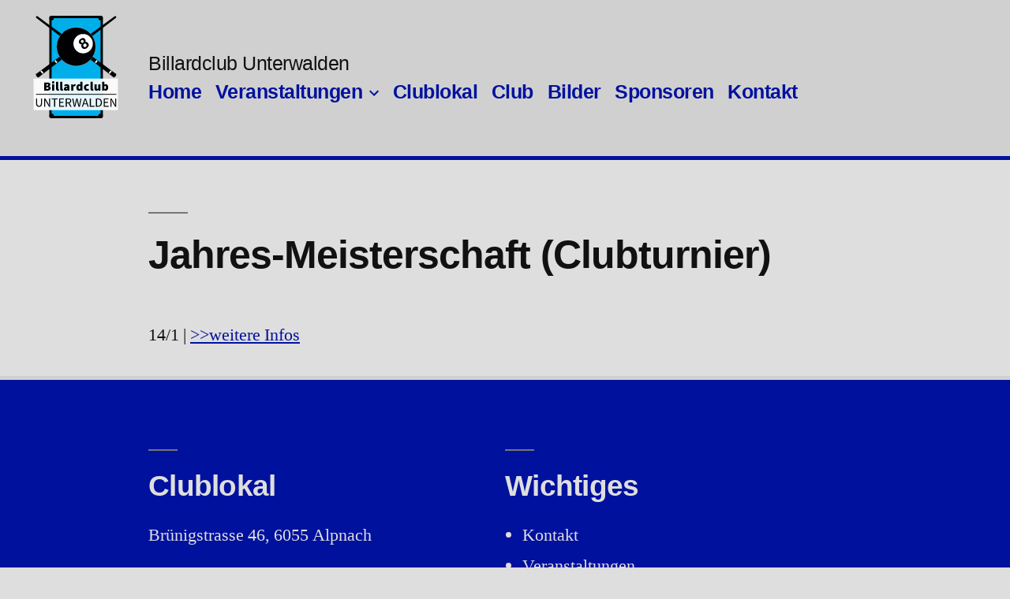

--- FILE ---
content_type: text/html; charset=UTF-8
request_url: https://billard-unterwalden.ch/Termine/jahres-meisterschaft-clubturnier-40/
body_size: 7152
content:
<!doctype html>
<html lang="de">
<head>
	<meta charset="UTF-8" />
	<meta name="viewport" content="width=device-width, initial-scale=1.0" />
	<link rel="profile" href="https://gmpg.org/xfn/11" />
	<title>Jahres&#x2d;Meisterschaft (Clubturnier) &#x2d; Billardclub Unterwalden</title>
	<style>img:is([sizes="auto" i], [sizes^="auto," i]) { contain-intrinsic-size: 3000px 1500px }</style>
	<meta name="robots" content="max-snippet:-1,max-image-preview:large,max-video-preview:-1" />
<link rel="canonical" href="https://billard-unterwalden.ch/Termine/jahres-meisterschaft-clubturnier-40/" />
<meta name="description" content="14/1&#8230;" />
<meta property="og:type" content="article" />
<meta property="og:locale" content="de_DE" />
<meta property="og:site_name" content="Billardclub Unterwalden" />
<meta property="og:title" content="Jahres&#x2d;Meisterschaft (Clubturnier)" />
<meta property="og:description" content="14/1&#8230;" />
<meta property="og:url" content="https://billard-unterwalden.ch/Termine/jahres-meisterschaft-clubturnier-40/" />
<meta property="og:image" content="https://billard-unterwalden.ch/wp-content/uploads/logo_V7a-web.png" />
<meta property="og:image:width" content="130" />
<meta property="og:image:height" content="130" />
<meta property="article:published_time" content="2022-01-24T10:55:14+00:00" />
<meta property="article:modified_time" content="2022-02-24T16:13:08+00:00" />
<meta name="twitter:card" content="summary_large_image" />
<meta name="twitter:title" content="Jahres&#x2d;Meisterschaft (Clubturnier)" />
<meta name="twitter:description" content="14/1&#8230;" />
<meta name="twitter:image" content="https://billard-unterwalden.ch/wp-content/uploads/logo_V7a-web.png" />
<script type="application/ld+json">{"@context":"https://schema.org","@graph":[{"@type":"WebSite","@id":"https://billard-unterwalden.ch/#/schema/WebSite","url":"https://billard-unterwalden.ch/","name":"Billardclub Unterwalden","inLanguage":"de","potentialAction":{"@type":"SearchAction","target":{"@type":"EntryPoint","urlTemplate":"https://billard-unterwalden.ch/search/{search_term_string}/"},"query-input":"required name=search_term_string"},"publisher":{"@type":"Organization","@id":"https://billard-unterwalden.ch/#/schema/Organization","name":"Billardclub Unterwalden","url":"https://billard-unterwalden.ch/","logo":{"@type":"ImageObject","url":"https://billard-unterwalden.ch/wp-content/uploads/logo_V7a-web.png","contentUrl":"https://billard-unterwalden.ch/wp-content/uploads/logo_V7a-web.png","width":130,"height":130}}},{"@type":"WebPage","@id":"https://billard-unterwalden.ch/Termine/jahres-meisterschaft-clubturnier-40/","url":"https://billard-unterwalden.ch/Termine/jahres-meisterschaft-clubturnier-40/","name":"Jahres&#x2d;Meisterschaft (Clubturnier) &#x2d; Billardclub Unterwalden","description":"14/1&#8230;","inLanguage":"de","isPartOf":{"@id":"https://billard-unterwalden.ch/#/schema/WebSite"},"breadcrumb":{"@type":"BreadcrumbList","@id":"https://billard-unterwalden.ch/#/schema/BreadcrumbList","itemListElement":[{"@type":"ListItem","position":1,"item":"https://billard-unterwalden.ch/","name":"Billardclub Unterwalden"},{"@type":"ListItem","position":2,"item":"https://billard-unterwalden.ch/Termine/","name":"Archiv: Termine"},{"@type":"ListItem","position":3,"item":"https://billard-unterwalden.ch/event-category/jahresmeisterschaft/","name":"Kategorie: Jahresmeisterschaft"},{"@type":"ListItem","position":4,"name":"Jahres&#x2d;Meisterschaft (Clubturnier)"}]},"potentialAction":{"@type":"ReadAction","target":"https://billard-unterwalden.ch/Termine/jahres-meisterschaft-clubturnier-40/"},"datePublished":"2022-01-24T10:55:14+00:00","dateModified":"2022-02-24T16:13:08+00:00","author":{"@type":"Person","@id":"https://billard-unterwalden.ch/#/schema/Person/56f9e27ceaa72a0de17563ee75830e7e","name":"Billardclub"}}]}</script>
<link rel="alternate" type="application/rss+xml" title="Billardclub Unterwalden &raquo; Feed" href="https://billard-unterwalden.ch/feed/" />
<link rel='stylesheet' id='n2go-styles-css' href='https://billard-unterwalden.ch/wp-content/plugins/newsletter2go/widget/styles.css?ver=6.8.3' media='all' />
<link rel='stylesheet' id='wp-block-library-css' href='https://billard-unterwalden.ch/wp-includes/css/dist/block-library/style.min.css?ver=6.8.3' media='all' />
<style id='wp-block-library-theme-inline-css'>
.wp-block-audio :where(figcaption){color:#555;font-size:13px;text-align:center}.is-dark-theme .wp-block-audio :where(figcaption){color:#ffffffa6}.wp-block-audio{margin:0 0 1em}.wp-block-code{border:1px solid #ccc;border-radius:4px;font-family:Menlo,Consolas,monaco,monospace;padding:.8em 1em}.wp-block-embed :where(figcaption){color:#555;font-size:13px;text-align:center}.is-dark-theme .wp-block-embed :where(figcaption){color:#ffffffa6}.wp-block-embed{margin:0 0 1em}.blocks-gallery-caption{color:#555;font-size:13px;text-align:center}.is-dark-theme .blocks-gallery-caption{color:#ffffffa6}:root :where(.wp-block-image figcaption){color:#555;font-size:13px;text-align:center}.is-dark-theme :root :where(.wp-block-image figcaption){color:#ffffffa6}.wp-block-image{margin:0 0 1em}.wp-block-pullquote{border-bottom:4px solid;border-top:4px solid;color:currentColor;margin-bottom:1.75em}.wp-block-pullquote cite,.wp-block-pullquote footer,.wp-block-pullquote__citation{color:currentColor;font-size:.8125em;font-style:normal;text-transform:uppercase}.wp-block-quote{border-left:.25em solid;margin:0 0 1.75em;padding-left:1em}.wp-block-quote cite,.wp-block-quote footer{color:currentColor;font-size:.8125em;font-style:normal;position:relative}.wp-block-quote:where(.has-text-align-right){border-left:none;border-right:.25em solid;padding-left:0;padding-right:1em}.wp-block-quote:where(.has-text-align-center){border:none;padding-left:0}.wp-block-quote.is-large,.wp-block-quote.is-style-large,.wp-block-quote:where(.is-style-plain){border:none}.wp-block-search .wp-block-search__label{font-weight:700}.wp-block-search__button{border:1px solid #ccc;padding:.375em .625em}:where(.wp-block-group.has-background){padding:1.25em 2.375em}.wp-block-separator.has-css-opacity{opacity:.4}.wp-block-separator{border:none;border-bottom:2px solid;margin-left:auto;margin-right:auto}.wp-block-separator.has-alpha-channel-opacity{opacity:1}.wp-block-separator:not(.is-style-wide):not(.is-style-dots){width:100px}.wp-block-separator.has-background:not(.is-style-dots){border-bottom:none;height:1px}.wp-block-separator.has-background:not(.is-style-wide):not(.is-style-dots){height:2px}.wp-block-table{margin:0 0 1em}.wp-block-table td,.wp-block-table th{word-break:normal}.wp-block-table :where(figcaption){color:#555;font-size:13px;text-align:center}.is-dark-theme .wp-block-table :where(figcaption){color:#ffffffa6}.wp-block-video :where(figcaption){color:#555;font-size:13px;text-align:center}.is-dark-theme .wp-block-video :where(figcaption){color:#ffffffa6}.wp-block-video{margin:0 0 1em}:root :where(.wp-block-template-part.has-background){margin-bottom:0;margin-top:0;padding:1.25em 2.375em}
</style>
<style id='classic-theme-styles-inline-css'>
/*! This file is auto-generated */
.wp-block-button__link{color:#fff;background-color:#32373c;border-radius:9999px;box-shadow:none;text-decoration:none;padding:calc(.667em + 2px) calc(1.333em + 2px);font-size:1.125em}.wp-block-file__button{background:#32373c;color:#fff;text-decoration:none}
</style>
<style id='global-styles-inline-css'>
:root{--wp--preset--aspect-ratio--square: 1;--wp--preset--aspect-ratio--4-3: 4/3;--wp--preset--aspect-ratio--3-4: 3/4;--wp--preset--aspect-ratio--3-2: 3/2;--wp--preset--aspect-ratio--2-3: 2/3;--wp--preset--aspect-ratio--16-9: 16/9;--wp--preset--aspect-ratio--9-16: 9/16;--wp--preset--color--black: #000000;--wp--preset--color--cyan-bluish-gray: #abb8c3;--wp--preset--color--white: #FFF;--wp--preset--color--pale-pink: #f78da7;--wp--preset--color--vivid-red: #cf2e2e;--wp--preset--color--luminous-vivid-orange: #ff6900;--wp--preset--color--luminous-vivid-amber: #fcb900;--wp--preset--color--light-green-cyan: #7bdcb5;--wp--preset--color--vivid-green-cyan: #00d084;--wp--preset--color--pale-cyan-blue: #8ed1fc;--wp--preset--color--vivid-cyan-blue: #0693e3;--wp--preset--color--vivid-purple: #9b51e0;--wp--preset--color--primary: #0073a8;--wp--preset--color--secondary: #005075;--wp--preset--color--dark-gray: #111;--wp--preset--color--light-gray: #767676;--wp--preset--gradient--vivid-cyan-blue-to-vivid-purple: linear-gradient(135deg,rgba(6,147,227,1) 0%,rgb(155,81,224) 100%);--wp--preset--gradient--light-green-cyan-to-vivid-green-cyan: linear-gradient(135deg,rgb(122,220,180) 0%,rgb(0,208,130) 100%);--wp--preset--gradient--luminous-vivid-amber-to-luminous-vivid-orange: linear-gradient(135deg,rgba(252,185,0,1) 0%,rgba(255,105,0,1) 100%);--wp--preset--gradient--luminous-vivid-orange-to-vivid-red: linear-gradient(135deg,rgba(255,105,0,1) 0%,rgb(207,46,46) 100%);--wp--preset--gradient--very-light-gray-to-cyan-bluish-gray: linear-gradient(135deg,rgb(238,238,238) 0%,rgb(169,184,195) 100%);--wp--preset--gradient--cool-to-warm-spectrum: linear-gradient(135deg,rgb(74,234,220) 0%,rgb(151,120,209) 20%,rgb(207,42,186) 40%,rgb(238,44,130) 60%,rgb(251,105,98) 80%,rgb(254,248,76) 100%);--wp--preset--gradient--blush-light-purple: linear-gradient(135deg,rgb(255,206,236) 0%,rgb(152,150,240) 100%);--wp--preset--gradient--blush-bordeaux: linear-gradient(135deg,rgb(254,205,165) 0%,rgb(254,45,45) 50%,rgb(107,0,62) 100%);--wp--preset--gradient--luminous-dusk: linear-gradient(135deg,rgb(255,203,112) 0%,rgb(199,81,192) 50%,rgb(65,88,208) 100%);--wp--preset--gradient--pale-ocean: linear-gradient(135deg,rgb(255,245,203) 0%,rgb(182,227,212) 50%,rgb(51,167,181) 100%);--wp--preset--gradient--electric-grass: linear-gradient(135deg,rgb(202,248,128) 0%,rgb(113,206,126) 100%);--wp--preset--gradient--midnight: linear-gradient(135deg,rgb(2,3,129) 0%,rgb(40,116,252) 100%);--wp--preset--font-size--small: 19.5px;--wp--preset--font-size--medium: 20px;--wp--preset--font-size--large: 36.5px;--wp--preset--font-size--x-large: 42px;--wp--preset--font-size--normal: 22px;--wp--preset--font-size--huge: 49.5px;--wp--preset--spacing--20: 0.44rem;--wp--preset--spacing--30: 0.67rem;--wp--preset--spacing--40: 1rem;--wp--preset--spacing--50: 1.5rem;--wp--preset--spacing--60: 2.25rem;--wp--preset--spacing--70: 3.38rem;--wp--preset--spacing--80: 5.06rem;--wp--preset--shadow--natural: 6px 6px 9px rgba(0, 0, 0, 0.2);--wp--preset--shadow--deep: 12px 12px 50px rgba(0, 0, 0, 0.4);--wp--preset--shadow--sharp: 6px 6px 0px rgba(0, 0, 0, 0.2);--wp--preset--shadow--outlined: 6px 6px 0px -3px rgba(255, 255, 255, 1), 6px 6px rgba(0, 0, 0, 1);--wp--preset--shadow--crisp: 6px 6px 0px rgba(0, 0, 0, 1);}:where(.is-layout-flex){gap: 0.5em;}:where(.is-layout-grid){gap: 0.5em;}body .is-layout-flex{display: flex;}.is-layout-flex{flex-wrap: wrap;align-items: center;}.is-layout-flex > :is(*, div){margin: 0;}body .is-layout-grid{display: grid;}.is-layout-grid > :is(*, div){margin: 0;}:where(.wp-block-columns.is-layout-flex){gap: 2em;}:where(.wp-block-columns.is-layout-grid){gap: 2em;}:where(.wp-block-post-template.is-layout-flex){gap: 1.25em;}:where(.wp-block-post-template.is-layout-grid){gap: 1.25em;}.has-black-color{color: var(--wp--preset--color--black) !important;}.has-cyan-bluish-gray-color{color: var(--wp--preset--color--cyan-bluish-gray) !important;}.has-white-color{color: var(--wp--preset--color--white) !important;}.has-pale-pink-color{color: var(--wp--preset--color--pale-pink) !important;}.has-vivid-red-color{color: var(--wp--preset--color--vivid-red) !important;}.has-luminous-vivid-orange-color{color: var(--wp--preset--color--luminous-vivid-orange) !important;}.has-luminous-vivid-amber-color{color: var(--wp--preset--color--luminous-vivid-amber) !important;}.has-light-green-cyan-color{color: var(--wp--preset--color--light-green-cyan) !important;}.has-vivid-green-cyan-color{color: var(--wp--preset--color--vivid-green-cyan) !important;}.has-pale-cyan-blue-color{color: var(--wp--preset--color--pale-cyan-blue) !important;}.has-vivid-cyan-blue-color{color: var(--wp--preset--color--vivid-cyan-blue) !important;}.has-vivid-purple-color{color: var(--wp--preset--color--vivid-purple) !important;}.has-black-background-color{background-color: var(--wp--preset--color--black) !important;}.has-cyan-bluish-gray-background-color{background-color: var(--wp--preset--color--cyan-bluish-gray) !important;}.has-white-background-color{background-color: var(--wp--preset--color--white) !important;}.has-pale-pink-background-color{background-color: var(--wp--preset--color--pale-pink) !important;}.has-vivid-red-background-color{background-color: var(--wp--preset--color--vivid-red) !important;}.has-luminous-vivid-orange-background-color{background-color: var(--wp--preset--color--luminous-vivid-orange) !important;}.has-luminous-vivid-amber-background-color{background-color: var(--wp--preset--color--luminous-vivid-amber) !important;}.has-light-green-cyan-background-color{background-color: var(--wp--preset--color--light-green-cyan) !important;}.has-vivid-green-cyan-background-color{background-color: var(--wp--preset--color--vivid-green-cyan) !important;}.has-pale-cyan-blue-background-color{background-color: var(--wp--preset--color--pale-cyan-blue) !important;}.has-vivid-cyan-blue-background-color{background-color: var(--wp--preset--color--vivid-cyan-blue) !important;}.has-vivid-purple-background-color{background-color: var(--wp--preset--color--vivid-purple) !important;}.has-black-border-color{border-color: var(--wp--preset--color--black) !important;}.has-cyan-bluish-gray-border-color{border-color: var(--wp--preset--color--cyan-bluish-gray) !important;}.has-white-border-color{border-color: var(--wp--preset--color--white) !important;}.has-pale-pink-border-color{border-color: var(--wp--preset--color--pale-pink) !important;}.has-vivid-red-border-color{border-color: var(--wp--preset--color--vivid-red) !important;}.has-luminous-vivid-orange-border-color{border-color: var(--wp--preset--color--luminous-vivid-orange) !important;}.has-luminous-vivid-amber-border-color{border-color: var(--wp--preset--color--luminous-vivid-amber) !important;}.has-light-green-cyan-border-color{border-color: var(--wp--preset--color--light-green-cyan) !important;}.has-vivid-green-cyan-border-color{border-color: var(--wp--preset--color--vivid-green-cyan) !important;}.has-pale-cyan-blue-border-color{border-color: var(--wp--preset--color--pale-cyan-blue) !important;}.has-vivid-cyan-blue-border-color{border-color: var(--wp--preset--color--vivid-cyan-blue) !important;}.has-vivid-purple-border-color{border-color: var(--wp--preset--color--vivid-purple) !important;}.has-vivid-cyan-blue-to-vivid-purple-gradient-background{background: var(--wp--preset--gradient--vivid-cyan-blue-to-vivid-purple) !important;}.has-light-green-cyan-to-vivid-green-cyan-gradient-background{background: var(--wp--preset--gradient--light-green-cyan-to-vivid-green-cyan) !important;}.has-luminous-vivid-amber-to-luminous-vivid-orange-gradient-background{background: var(--wp--preset--gradient--luminous-vivid-amber-to-luminous-vivid-orange) !important;}.has-luminous-vivid-orange-to-vivid-red-gradient-background{background: var(--wp--preset--gradient--luminous-vivid-orange-to-vivid-red) !important;}.has-very-light-gray-to-cyan-bluish-gray-gradient-background{background: var(--wp--preset--gradient--very-light-gray-to-cyan-bluish-gray) !important;}.has-cool-to-warm-spectrum-gradient-background{background: var(--wp--preset--gradient--cool-to-warm-spectrum) !important;}.has-blush-light-purple-gradient-background{background: var(--wp--preset--gradient--blush-light-purple) !important;}.has-blush-bordeaux-gradient-background{background: var(--wp--preset--gradient--blush-bordeaux) !important;}.has-luminous-dusk-gradient-background{background: var(--wp--preset--gradient--luminous-dusk) !important;}.has-pale-ocean-gradient-background{background: var(--wp--preset--gradient--pale-ocean) !important;}.has-electric-grass-gradient-background{background: var(--wp--preset--gradient--electric-grass) !important;}.has-midnight-gradient-background{background: var(--wp--preset--gradient--midnight) !important;}.has-small-font-size{font-size: var(--wp--preset--font-size--small) !important;}.has-medium-font-size{font-size: var(--wp--preset--font-size--medium) !important;}.has-large-font-size{font-size: var(--wp--preset--font-size--large) !important;}.has-x-large-font-size{font-size: var(--wp--preset--font-size--x-large) !important;}
:where(.wp-block-post-template.is-layout-flex){gap: 1.25em;}:where(.wp-block-post-template.is-layout-grid){gap: 1.25em;}
:where(.wp-block-columns.is-layout-flex){gap: 2em;}:where(.wp-block-columns.is-layout-grid){gap: 2em;}
:root :where(.wp-block-pullquote){font-size: 1.5em;line-height: 1.6;}
</style>
<link rel='stylesheet' id='contact-form-7-css' href='https://billard-unterwalden.ch/wp-content/plugins/contact-form-7/includes/css/styles.css?ver=6.1.2' media='all' />
<link rel='stylesheet' id='parent-style-css' href='https://billard-unterwalden.ch/wp-content/themes/twentynineteen/style.css?ver=6.8.3' media='all' />
<link rel='stylesheet' id='child-style-css' href='https://billard-unterwalden.ch/wp-content/themes/twentynineteen-child/style.css?ver=1.0.3' media='all' />
<link rel='stylesheet' id='twentynineteen-style-css' href='https://billard-unterwalden.ch/wp-content/themes/twentynineteen-child/style.css?ver=1.0.3' media='all' />
<link rel='stylesheet' id='twentynineteen-print-style-css' href='https://billard-unterwalden.ch/wp-content/themes/twentynineteen/print.css?ver=1.0.3' media='print' />
<script src="https://billard-unterwalden.ch/wp-content/themes/twentynineteen/js/priority-menu.js?ver=20200129" id="twentynineteen-priority-menu-js" defer data-wp-strategy="defer"></script>
<link rel="alternate" title="oEmbed (JSON)" type="application/json+oembed" href="https://billard-unterwalden.ch/wp-json/oembed/1.0/embed?url=https%3A%2F%2Fbillard-unterwalden.ch%2FTermine%2Fjahres-meisterschaft-clubturnier-40%2F" />
<link rel="alternate" title="oEmbed (XML)" type="text/xml+oembed" href="https://billard-unterwalden.ch/wp-json/oembed/1.0/embed?url=https%3A%2F%2Fbillard-unterwalden.ch%2FTermine%2Fjahres-meisterschaft-clubturnier-40%2F&#038;format=xml" />
<link rel="icon" href="https://billard-unterwalden.ch/wp-content/uploads/cropped-billard-unterwalden-favicon-1-32x32.png" sizes="32x32" />
<link rel="icon" href="https://billard-unterwalden.ch/wp-content/uploads/cropped-billard-unterwalden-favicon-1-192x192.png" sizes="192x192" />
<link rel="apple-touch-icon" href="https://billard-unterwalden.ch/wp-content/uploads/cropped-billard-unterwalden-favicon-1-180x180.png" />
<meta name="msapplication-TileImage" content="https://billard-unterwalden.ch/wp-content/uploads/cropped-billard-unterwalden-favicon-1-270x270.png" />
</head>

<body class="wp-singular el_events-template-default single single-el_events postid-4145 wp-custom-logo wp-embed-responsive wp-theme-twentynineteen wp-child-theme-twentynineteen-child singular">
<div id="page" class="site">
	<a class="skip-link screen-reader-text" href="#content">
		Zum Inhalt springen	</a>

		<header id="masthead" class="site-header">

			<div class="site-branding-container">
				<div class="site-branding">

			<div class="site-logo">
			<a href="https://billard-unterwalden.ch" class="custom-logo-link"><img src="https://billard-unterwalden.ch/wp-content/themes/twentynineteen-child/img/logo.svg			" data-fallback="https://billard-unterwalden.ch/wp-content/themes/twentynineteen-child/img/logo.png"></a>
		</div>
								<p class="site-title"><a href="https://billard-unterwalden.ch/" rel="home">Billardclub Unterwalden</a></p>
			
				<nav id="site-navigation" class="main-navigation" aria-label="Oberes Menü">
			<div class="menu-hauptmenu-container"><ul id="menu-hauptmenu" class="main-menu"><li id="menu-item-11" class="menu-item menu-item-type-post_type menu-item-object-page menu-item-home menu-item-11"><a href="https://billard-unterwalden.ch/">Home</a></li>
<li id="menu-item-112" class="menu-item menu-item-type-post_type menu-item-object-page menu-item-has-children menu-item-112"><a href="https://billard-unterwalden.ch/veranstaltungen/" aria-haspopup="true" aria-expanded="false">Veranstaltungen</a><button class="submenu-expand" tabindex="-1"><svg class="svg-icon" width="24" height="24" aria-hidden="true" role="img" focusable="false" xmlns="http://www.w3.org/2000/svg" viewBox="0 0 24 24"><path d="M7.41 8.59L12 13.17l4.59-4.58L18 10l-6 6-6-6 1.41-1.41z"></path><path fill="none" d="M0 0h24v24H0V0z"></path></svg></button>
<ul class="sub-menu">
	<li id="menu-item--1" class="mobile-parent-nav-menu-item menu-item--1"><button class="menu-item-link-return" tabindex="-1"><svg class="svg-icon" width="24" height="24" aria-hidden="true" role="img" focusable="false" viewBox="0 0 24 24" version="1.1" xmlns="http://www.w3.org/2000/svg" xmlns:xlink="http://www.w3.org/1999/xlink"><path d="M15.41 7.41L14 6l-6 6 6 6 1.41-1.41L10.83 12z"></path><path d="M0 0h24v24H0z" fill="none"></path></svg>Veranstaltungen</button></li>
	<li id="menu-item-1606" class="menu-item menu-item-type-post_type menu-item-object-page menu-item-1606"><a href="https://billard-unterwalden.ch/veranstaltungen/">Agenda und Öffnungszeiten</a></li>
	<li id="menu-item-610" class="menu-item menu-item-type-post_type menu-item-object-page menu-item-610"><a href="https://billard-unterwalden.ch/monatsturnier-oeffentlich/">Monatsturnier (öffentlich)</a></li>
	<li id="menu-item-647" class="menu-item menu-item-type-post_type menu-item-object-page menu-item-647"><a href="https://billard-unterwalden.ch/bti-billard-plauschturnier-oeffentlich/">BTI Billard Plauschturnier (öffentlich)</a></li>
	<li id="menu-item-593" class="menu-item menu-item-type-post_type menu-item-object-page menu-item-593"><a href="https://billard-unterwalden.ch/jahresmeisterschaft-clubturnier/">Jahresmeisterschaft (Clubturnier)</a></li>
	<li id="menu-item-13440" class="menu-item menu-item-type-post_type menu-item-object-page menu-item-13440"><a href="https://billard-unterwalden.ch/diverse-turniere/">Diverse Turniere</a></li>
</ul>
</li>
<li id="menu-item-658" class="menu-item menu-item-type-post_type menu-item-object-page menu-item-658"><a href="https://billard-unterwalden.ch/clublokal/">Clublokal</a></li>
<li id="menu-item-96" class="menu-item menu-item-type-post_type menu-item-object-page menu-item-96"><a href="https://billard-unterwalden.ch/club/">Club</a></li>
<li id="menu-item-328" class="menu-item menu-item-type-taxonomy menu-item-object-category menu-item-328"><a href="https://billard-unterwalden.ch/bereich/bilder/">Bilder</a></li>
<li id="menu-item-97" class="menu-item menu-item-type-post_type menu-item-object-page menu-item-97"><a href="https://billard-unterwalden.ch/sponsoren/">Sponsoren</a></li>
<li id="menu-item-101" class="menu-item menu-item-type-post_type menu-item-object-page menu-item-101"><a href="https://billard-unterwalden.ch/kontakt/">Kontakt</a></li>
</ul></div>
			<div class="main-menu-more">
				<ul class="main-menu">
					<li class="menu-item menu-item-has-children">
						<button class="submenu-expand main-menu-more-toggle is-empty" tabindex="-1"
							aria-label="Mehr" aria-haspopup="true" aria-expanded="false"><svg class="svg-icon" width="24" height="24" aria-hidden="true" role="img" focusable="false" xmlns="http://www.w3.org/2000/svg"><g fill="none" fill-rule="evenodd"><path d="M0 0h24v24H0z"/><path fill="currentColor" fill-rule="nonzero" d="M12 2c5.52 0 10 4.48 10 10s-4.48 10-10 10S2 17.52 2 12 6.48 2 12 2zM6 14a2 2 0 1 0 0-4 2 2 0 0 0 0 4zm6 0a2 2 0 1 0 0-4 2 2 0 0 0 0 4zm6 0a2 2 0 1 0 0-4 2 2 0 0 0 0 4z"/></g></svg>
						</button>
						<ul class="sub-menu hidden-links">
							<li class="mobile-parent-nav-menu-item">
								<button class="menu-item-link-return"><svg class="svg-icon" width="24" height="24" aria-hidden="true" role="img" focusable="false" viewBox="0 0 24 24" version="1.1" xmlns="http://www.w3.org/2000/svg" xmlns:xlink="http://www.w3.org/1999/xlink"><path d="M15.41 7.41L14 6l-6 6 6 6 1.41-1.41L10.83 12z"></path><path d="M0 0h24v24H0z" fill="none"></path></svg>Zurück
								</button>
							</li>
						</ul>
					</li>
				</ul>
			</div>		</nav><!-- #site-navigation -->
		</div><!-- .site-branding -->
			</div><!-- .site-branding-container -->

					</header><!-- #masthead -->

	<div id="content" class="site-content">

	<div id="primary" class="content-area">
		<main id="main" class="site-main">

			
<article id="post-4145" class="post-4145 el_events type-el_events status-publish hentry el_eventcategory-jahresmeisterschaft entry">
		<header class="entry-header">
		
<h1 class="entry-title">Jahres-Meisterschaft (Clubturnier)</h1>
	</header>
	
	<div class="entry-content">
		<p>14/1 | <a href="https://billard-unterwalden.ch/jahresmeisterschaft-clubturnier/">&gt;&gt;weitere Infos</a></p>
	</div><!-- .entry-content -->

	
			
</article><!-- #post-${ID} -->

		</main><!-- #main -->
	</div><!-- #primary -->


	</div><!-- #content -->

	<footer id="colophon" class="site-footer">
		
	<aside class="widget-area" aria-label="Footer">
							<div class="widget-column footer-widget-1">
					<section id="text-3" class="widget widget_text"><h2 class="widget-title">Clublokal</h2>			<div class="textwidget"><p><a href="https://goo.gl/maps/3aR9482Cqvq" target="_blank" rel="noopener">Brünigstrasse 46, 6055 Alpnach</a></p>
<h3>Intern</h3>
<p><a href="https://billard-unterwalden.ch/intern/">Interner Bereich</a></p>
</div>
		</section><section id="text-5" class="widget widget_text"><h2 class="widget-title">Wichtiges</h2>			<div class="textwidget"><ul>
<li><a href="https://billard-unterwalden.ch/kontakt/">Kontakt</a></li>
<li><a href="https://billard-unterwalden.ch/veranstaltungen/">Veranstaltungen</a></li>
<li><a href="https://billard-unterwalden.ch/monatsturnier-oeffentlich/">Monatsturnier (öffentlich)</a></li>
<li><a href="https://billard-unterwalden.ch/jahresmeisterschaft-clubturnier/">Jahresmeisterschaft (Club)</a></li>
<li><a href="https://billard-unterwalden.ch/wp-content/uploads/offizielle-poolbillard-regeln.pdf" target="_blank" rel="noopener">Offizielle Pool-Billard Regeln</a></li>
<li><a href="https://billard-unterwalden.ch/wp-content/uploads/Sponsoringkonzept-BCU-2024.pdf" target="_blank" rel="noopener">Sponsoringkonzept</a></li>
</ul>
</div>
		</section>					</div>
					</aside><!-- .widget-area -->

			<div class="site-info">
										<a class="site-name" href="https://billard-unterwalden.ch/" rel="home">Billardclub Unterwalden</a> | &gt;&gt;
						<a href="https://www.ify.ch" class="imprint" target="_blank">
				Powered by IFY Informatik</a>
			<a class="privacy-policy-link" href="https://billard-unterwalden.ch/impressum-datenschutz/" rel="privacy-policy">Impressum/Datenschutz</a><span role="separator" aria-hidden="true"></span>					</div><!-- .site-info -->
	</footer><!-- #colophon -->

</div><!-- #page -->

<script type="speculationrules">
{"prefetch":[{"source":"document","where":{"and":[{"href_matches":"\/*"},{"not":{"href_matches":["\/wp-*.php","\/wp-admin\/*","\/wp-content\/uploads\/*","\/wp-content\/*","\/wp-content\/plugins\/*","\/wp-content\/themes\/twentynineteen-child\/*","\/wp-content\/themes\/twentynineteen\/*","\/*\\?(.+)"]}},{"not":{"selector_matches":"a[rel~=\"nofollow\"]"}},{"not":{"selector_matches":".no-prefetch, .no-prefetch a"}}]},"eagerness":"conservative"}]}
</script>
<!-- Matomo -->
<script>
  var _paq = window._paq = window._paq || [];
  /* tracker methods like "setCustomDimension" should be called before "trackPageView" */
  _paq.push(['trackPageView']);
  _paq.push(['enableLinkTracking']);
  (function() {
    var u="https://matomo.ify-webdesign.ch/";
    _paq.push(['setTrackerUrl', u+'piwik.php']);
    _paq.push(['setSiteId', '26']);
    var d=document, g=d.createElement('script'), s=d.getElementsByTagName('script')[0];
    g.async=true; g.src=u+'piwik.js'; s.parentNode.insertBefore(g,s);
  })();
</script>
<!-- End Matomo Code -->
<noscript><p><img referrerpolicy="no-referrer-when-downgrade" src="https://matomo.ify-webdesign.ch/piwik.php?idsite=26&rec=1" style="border:0;" alt="" /></p></noscript>
<script src="https://billard-unterwalden.ch/wp-includes/js/dist/hooks.min.js?ver=4d63a3d491d11ffd8ac6" id="wp-hooks-js"></script>
<script src="https://billard-unterwalden.ch/wp-includes/js/dist/i18n.min.js?ver=5e580eb46a90c2b997e6" id="wp-i18n-js"></script>
<script id="wp-i18n-js-after">
wp.i18n.setLocaleData( { 'text direction\u0004ltr': [ 'ltr' ] } );
</script>
<script src="https://billard-unterwalden.ch/wp-content/plugins/contact-form-7/includes/swv/js/index.js?ver=6.1.2" id="swv-js"></script>
<script id="contact-form-7-js-translations">
( function( domain, translations ) {
	var localeData = translations.locale_data[ domain ] || translations.locale_data.messages;
	localeData[""].domain = domain;
	wp.i18n.setLocaleData( localeData, domain );
} )( "contact-form-7", {"translation-revision-date":"2025-10-26 03:28:49+0000","generator":"GlotPress\/4.0.3","domain":"messages","locale_data":{"messages":{"":{"domain":"messages","plural-forms":"nplurals=2; plural=n != 1;","lang":"de"},"This contact form is placed in the wrong place.":["Dieses Kontaktformular wurde an der falschen Stelle platziert."],"Error:":["Fehler:"]}},"comment":{"reference":"includes\/js\/index.js"}} );
</script>
<script id="contact-form-7-js-before">
var wpcf7 = {
    "api": {
        "root": "https:\/\/billard-unterwalden.ch\/wp-json\/",
        "namespace": "contact-form-7\/v1"
    }
};
</script>
<script src="https://billard-unterwalden.ch/wp-content/plugins/contact-form-7/includes/js/index.js?ver=6.1.2" id="contact-form-7-js"></script>
<script src="https://billard-unterwalden.ch/wp-content/themes/twentynineteen/js/touch-keyboard-navigation.js?ver=20230621" id="twentynineteen-touch-navigation-js" defer data-wp-strategy="defer"></script>
<script src="https://billard-unterwalden.ch/wp-includes/js/jquery/jquery.js?ver=6.8.3" id="jquery-js"></script>

<script>
    
	function svgasimg() {
       return document.implementation.hasFeature("http://www.w3.org/TR/SVG11/feature#Image", "1.1");
    }
    jQuery(document).ready(function(){
        if (!svgasimg()){
            jQuery('#logo').attr('src', jQuery('#logo').attr('data-fallback'));
        }
    });

</script>

</body>
</html>


--- FILE ---
content_type: text/css
request_url: https://billard-unterwalden.ch/wp-content/themes/twentynineteen-child/style.css?ver=1.0.3
body_size: 820
content:
/*
 Theme Name:   Twenty Nineteen Child BuK
 Theme URI:    https://ify-webdesign.ch
 Description:  Twenty Nineteen Child Theme for BuK
 Author:       Patrick H&auml;fliger
 Author URI:   https://ify-webdesign.ch
 Template:     twentynineteen
 Version:      1.0.3
 Text Domain:  twenty-nineteen-child
*/
body{
    background-color: #dedede;
}
.site-footer{
    background-color: #00119e;
    color: #dedede;
    border-top: 5px solid #d0d0d0;
}
.site-footer a, .site-footer .widget a, #colophon .site-info a {
    color: #dedede;
}
.event-list .startdate, .event-list .enddate{
    background-color: #00119e !important;
    color: #dedede;
}
#colophon .site-info a:hover{
    color: #00aeea !important;
}
.site-header {
    background-color: #d0d0d0;
    border-bottom: 5px solid #00119e;
}
.site-header.featured-image {
	border-bottom: 5px solid #00aeea
}
.entry .entry-content .wp-block-quote:not(.is-large), .entry .entry-content .wp-block-quote:not(.is-style-large){
    border-left: 4px solid;
}

.site-logo .custom-logo-link {
    width: 130px;
    height: 130px;
    box-sizing: content-box;
}
@media only screen and (min-width: 768px){
	.site-logo .custom-logo-link {
		width: 130px;
		height: 130px;
	}
	.site-logo{
        top: -47px;
		right: calc(100% + (0.2 * 1rem));
    }
}
@media only screen and (min-width: 1100px){
	.site-logo .custom-logo-link {
		width: 130px;
		height: 130px;
	}
    .site-logo{
        top: -46px;
		right: calc(100% + (1.25 * 1rem));
    }
}
.site-logo .custom-logo-link:hover, .site-logo .custom-logo-link:active, .site-logo .custom-logo-link:focus{
	box-shadow: none;
}
.site-logo .custom-logo-link{
	border-radius: 0;
    /*padding: 3px;*/
}
.site-header.featured-image .site-logo .custom-logo-link{
	/*border-radius: 100%;*/
}
.site-header.featured-image .custom-logo-link:hover, .site-header.featured-image .custom-logo-link:active, .site-header.featured-image .custom-logo-link:focus{
	box-shadow: none;
}
.site-header.featured-image .custom-logo-link {
	background: transparent;
}
.site-logo img {
	width:100%;
	height: 130px;
}

a, a:visited, .main-navigation .main-menu > li, .main-navigation ul.main-menu > li > a, .post-navigation .post-title, .entry .entry-meta a:hover, .entry .entry-footer a:hover, .entry .entry-content .more-link:hover, .main-navigation .main-menu > li > a + svg, .comment .comment-metadata > a:hover, .comment .comment-metadata .comment-edit-link:hover, #colophon .site-info a:hover, .widget a, .entry .entry-content .wp-block-button.is-style-outline .wp-block-button__link:not(.has-text-color), .entry .entry-content > .has-primary-color, .entry .entry-content > *[class^="wp-block-"] .has-primary-color, .entry .entry-content > *[class^="wp-block-"].is-style-solid-color blockquote.has-primary-color, .entry .entry-content > *[class^="wp-block-"].is-style-solid-color blockquote.has-primary-color p{
	color: #00119e;
}
a:hover, a:active, .main-navigation .main-menu > li > a:hover, .main-navigation .main-menu > li > a:hover + svg, .post-navigation .nav-links a:hover, .post-navigation .nav-links a:hover .post-title, .author-bio .author-description .author-link:hover, .entry .entry-content > .has-secondary-color, .entry .entry-content > *[class^="wp-block-"] .has-secondary-color, .entry .entry-content > *[class^="wp-block-"].is-style-solid-color blockquote.has-secondary-color, .entry .entry-content > *[class^="wp-block-"].is-style-solid-color blockquote.has-secondary-color p, .comment .comment-author .fn a:hover, .comment-reply-link:hover, .comment-navigation .nav-previous a:hover, .comment-navigation .nav-next a:hover, #cancel-comment-reply-link:hover, .widget a:hover{
	color: #00aeea;
}

--- FILE ---
content_type: image/svg+xml
request_url: https://billard-unterwalden.ch/wp-content/themes/twentynineteen-child/img/logo.svg
body_size: 2887
content:
<svg id="Ebene_1" data-name="Ebene 1" xmlns="http://www.w3.org/2000/svg" viewBox="0 0 221.48 269.52"><title>logo</title><rect x="44.28" y="3" width="134.76" height="263.52" rx="3" style="fill:#00aeea"/><path d="M480,20.54V278.06H351.22V20.54H480m0-6H351.22a6,6,0,0,0-6,6V278.06a6,6,0,0,0,6,6H480a6,6,0,0,0,6-6V20.54a6,6,0,0,0-6-6Z" transform="translate(-303.94 -14.54)"/><circle cx="176.04" cy="6" r="6"/><circle cx="47.28" cy="6" r="6"/><circle cx="47.28" cy="263.52" r="6"/><circle cx="176.04" cy="263.52" r="6"/><rect x="44.28" y="168.22" width="134.76" height="76.87" style="fill:#00aeea"/><path d="M480,185.76v70.87H351.22V185.76H480m6-6H345.22v82.87H486V179.76Z" transform="translate(-303.94 -14.54)" style="fill:#00aeea"/><g style="opacity:0.9"><rect x="3" y="168.22" width="215.48" height="76.87" style="fill:#fff"/><path d="M519.42,185.76v70.87H309.94V185.76H519.42m6-6H303.94v82.87H525.42V179.76Z" transform="translate(-303.94 -14.54)" style="fill:#fff"/></g><path d="M332,190h7.72c4.49,0,8.12,1.12,8.12,5.35a5.11,5.11,0,0,1-2.7,4.62v.13a4.88,4.88,0,0,1,3.69,5c0,4.43-3.83,6.34-8.45,6.34H332Zm7.59,8.38c1.85,0,2.71-.86,2.71-2.18s-.86-1.85-2.71-1.85H337.7v4Zm.4,8.72c2.24,0,3.3-.8,3.3-2.38s-1.06-2.18-3.3-2.18H337.7v4.56Z" transform="translate(-303.94 -14.54)"/><path d="M352.31,190a3.12,3.12,0,1,1,3.11,2.84A2.82,2.82,0,0,1,352.31,190Zm.27,4.89h5.68v16.5h-5.68Z" transform="translate(-303.94 -14.54)"/><path d="M362.91,205.59V188.43h5.67v17.36c0,1.12.53,1.45.93,1.45a2.18,2.18,0,0,0,.59-.06l.66,4.16a7.09,7.09,0,0,1-2.77.46C364.16,211.8,362.91,209.29,362.91,205.59Z" transform="translate(-303.94 -14.54)"/><path d="M373.57,205.59V188.43h5.67v17.36c0,1.12.53,1.45.93,1.45a2.18,2.18,0,0,0,.59-.06l.66,4.16a7.09,7.09,0,0,1-2.77.46C374.82,211.8,373.57,209.29,373.57,205.59Z" transform="translate(-303.94 -14.54)"/><path d="M383.56,206.71c0-3.43,2.64-5.34,9-6-.13-1.19-.86-1.72-2.31-1.72a8.84,8.84,0,0,0-4.16,1.32l-2-3.63a14,14,0,0,1,7.26-2.18c4.29,0,6.87,2.31,6.87,7.73v9.17H393.6l-.4-1.58h-.13a6.72,6.72,0,0,1-4.55,2A4.86,4.86,0,0,1,383.56,206.71Zm9-.39v-2.25c-2.71.4-3.56,1.26-3.56,2.18,0,.76.52,1.19,1.52,1.19A2.59,2.59,0,0,0,392.54,206.32Z" transform="translate(-303.94 -14.54)"/><path d="M402.74,194.9h4.62l.39,2.84h.14a5.53,5.53,0,0,1,4.68-3.24,4.86,4.86,0,0,1,2.05.33l-1.06,4.82a6.86,6.86,0,0,0-1.71-.2c-1.19,0-2.64.73-3.44,2.78v9.17h-5.67Z" transform="translate(-303.94 -14.54)"/><path d="M416.3,203.15c0-5.41,3.37-8.65,6.73-8.65a4.94,4.94,0,0,1,3.83,1.65l-.19-2.37v-5.35h5.67v23h-4.62l-.39-1.52h-.14A6.25,6.25,0,0,1,423,211.8C418.94,211.8,416.3,208.5,416.3,203.15ZM426.67,206v-6.07a3.35,3.35,0,0,0-2.25-.8c-1.19,0-2.31,1.06-2.31,4s.92,4.1,2.44,4.1A2.29,2.29,0,0,0,426.67,206Z" transform="translate(-303.94 -14.54)"/><path d="M436.13,203.15c0-5.48,4.16-8.65,8.85-8.65a7.26,7.26,0,0,1,4.82,1.72l-2.64,3.5a2.89,2.89,0,0,0-1.85-.66c-2.11,0-3.37,1.58-3.37,4.09s1.39,4.09,3.17,4.09a4.3,4.3,0,0,0,2.64-.92l2.18,3.56a8.26,8.26,0,0,1-5.48,1.92C439.76,211.8,436.13,208.63,436.13,203.15Z" transform="translate(-303.94 -14.54)"/><path d="M453.39,205.59V188.43h5.68v17.36c0,1.12.53,1.45.92,1.45a2.29,2.29,0,0,0,.6-.06l.66,4.16a7.13,7.13,0,0,1-2.77.46C454.65,211.8,453.39,209.29,453.39,205.59Z" transform="translate(-303.94 -14.54)"/><path d="M463.92,205.06V194.9h5.68v9.44c0,2.11.52,2.64,1.65,2.64a2.6,2.6,0,0,0,2.37-1.45V194.9h5.68v16.5h-4.62l-.4-2.18h-.13a6.24,6.24,0,0,1-5.08,2.58C465.44,211.8,463.92,209.16,463.92,205.06Z" transform="translate(-303.94 -14.54)"/><path d="M489,209.62h-.14l-.46,1.78H484v-23h5.68v5.35l-.14,2.37a6.12,6.12,0,0,1,4.06-1.65c3.9,0,6.44,3.3,6.44,8.35,0,5.71-3.37,9-6.86,9A5.55,5.55,0,0,1,489,209.62Zm5.21-6.67c0-2.7-.79-3.83-2.31-3.83a2.74,2.74,0,0,0-2.24,1.19v6.07a3,3,0,0,0,2.11.8C493.06,207.18,494.18,206.12,494.18,203Z" transform="translate(-303.94 -14.54)"/><path d="M310.36,244.81V232.1h2.79v12.78c0,5.18,2.18,6.83,5,6.83s5.14-1.65,5.14-6.83V232.1H326v12.71c0,6.93-3.38,9.34-7.83,9.34S310.36,251.74,310.36,244.81Z" transform="translate(-303.94 -14.54)"/><path d="M331.87,232.1h3l7.76,13.5c.83,1.46,1.59,3.07,2.35,4.66h.13c-.16-2.25-.36-4.62-.36-6.87V232.1h2.62v21.66h-3l-7.76-13.5c-.83-1.46-1.62-3.07-2.35-4.66h-.14c.17,2.18.37,4.53.37,6.77v11.39h-2.62Z" transform="translate(-303.94 -14.54)"/><path d="M357.79,234.45h-6.57V232.1h15.94v2.35h-6.59v19.31h-2.78Z" transform="translate(-303.94 -14.54)"/><path d="M371,232.1h12.53v2.35h-9.75v6.76H382v2.35h-8.22v7.85H383.9v2.35H371Z" transform="translate(-303.94 -14.54)"/><path d="M388.5,232.1h6.8c4.44,0,7.62,1.59,7.62,6.11,0,3.37-1.92,5.35-4.87,6.11l5.53,9.44h-3.14l-5.24-9.15h-3.91v9.15H388.5Zm6.4,10.27c3.38,0,5.24-1.39,5.24-4.16s-1.86-3.86-5.24-3.86h-3.61v8Z" transform="translate(-303.94 -14.54)"/><path d="M405.37,232.1h2.89l2.25,11.79c.43,2.34.79,4.65,1.19,7.09h.13c.44-2.44.93-4.75,1.46-7.09l3-11.79h2.75L422,243.89c.53,2.31,1.09,4.65,1.56,7.09h.13c.36-2.44.76-4.75,1.16-7.09l2.32-11.79h2.68l-4.54,21.66h-3.44l-3.22-13.07c-.4-1.72-.66-3.21-1-5.09h-.13c-.33,1.88-.66,3.37-1,5.09l-3.15,13.07H410Z" transform="translate(-303.94 -14.54)"/><path d="M438.08,232.1h3.18l7.33,21.66h-2.95l-2.06-6.57h-7.92l-2.09,6.57h-2.81Zm-1.69,12.84h6.5l-1-3.26c-.8-2.41-1.49-4.79-2.19-7.3h-.13c-.66,2.51-1.36,4.89-2.12,7.3Z" transform="translate(-303.94 -14.54)"/><path d="M451.67,232.1h2.78v19.31h9.48v2.35H451.67Z" transform="translate(-303.94 -14.54)"/><path d="M467.77,232.1h5.44c6.69,0,10.27,3.87,10.27,10.73s-3.58,10.93-10.14,10.93h-5.57ZM473,251.48c5.07,0,7.59-3.17,7.59-8.65s-2.52-8.45-7.59-8.45h-2.45v17.1Z" transform="translate(-303.94 -14.54)"/><path d="M488.19,232.1h12.52v2.35H491v6.76h8.22v2.35H491v7.85H501v2.35H488.19Z" transform="translate(-303.94 -14.54)"/><path d="M505.65,232.1h3l7.76,13.5c.83,1.46,1.59,3.07,2.35,4.66h.13c-.16-2.25-.36-4.62-.36-6.87V232.1h2.62v21.66h-3l-7.75-13.5c-.83-1.46-1.63-3.07-2.35-4.66h-.14c.17,2.18.37,4.53.37,6.77v11.39h-2.62Z" transform="translate(-303.94 -14.54)"/><line x1="6.22" y1="206.65" x2="217.46" y2="206.65" style="fill:none;stroke:#000;stroke-miterlimit:10;stroke-width:2px"/><polygon points="214.35 2.12 57.91 117.31 56.36 118.45 7.8 154.2 12.49 160.31 215.83 4.04 214.35 2.12" style="stroke:#000;stroke-linecap:round;stroke-linejoin:round;stroke-width:3px"/><ellipse cx="313.92" cy="171.92" rx="1.1" ry="3.85" transform="translate(-343.67 212.43) rotate(-37.55)" style="stroke:#000;stroke-linecap:round;stroke-linejoin:round;stroke-width:3px"/><polygon points="23.18 152.09 18.66 146.23 20.84 144.59 25.34 150.43 23.18 152.09" style="fill:#fff;stroke:#fff;stroke-miterlimit:10;stroke-width:1.5px"/><polygon points="59.51 124.17 55.56 119.03 57.76 117.42 61.67 122.51 59.51 124.17" style="fill:#fff;stroke:#fff;stroke-miterlimit:10;stroke-width:1.5px"/><polygon points="8.96 2.12 165.4 117.31 166.95 118.45 215.52 154.2 210.82 160.31 7.48 4.04 8.96 2.12" style="stroke:#000;stroke-linecap:round;stroke-linejoin:round;stroke-width:3px"/><ellipse cx="517.27" cy="171.92" rx="3.85" ry="1.1" transform="translate(-238.25 462.67) rotate(-52.45)" style="stroke:#000;stroke-linecap:round;stroke-linejoin:round;stroke-width:3px"/><polygon points="200.14 152.09 204.65 146.23 202.47 144.59 197.98 150.43 200.14 152.09" style="fill:#fff;stroke:#fff;stroke-miterlimit:10;stroke-width:1.5px"/><polygon points="163.8 124.17 167.75 119.03 165.56 117.42 161.64 122.51 163.8 124.17" style="fill:#fff;stroke:#fff;stroke-miterlimit:10;stroke-width:1.5px"/><ellipse cx="111.73" cy="81.31" rx="51.28" ry="50.73" style="fill:#010103;stroke:#fff;stroke-miterlimit:10;stroke-width:0.5px"/><circle cx="130.1" cy="73.43" r="25.48" style="fill:#fff"/><path d="M430.38,98a7.28,7.28,0,0,1-.11-8.09,6.58,6.58,0,0,1-6.12-3.13c-2.58-3.89-1.54-8.39,3.46-11.7,4.54-3,9.25-2.55,11.82,1.35a6.18,6.18,0,0,1,.33,6.87,7.21,7.21,0,0,1,7.5,3.28c3.09,4.67,1.87,9.48-3.81,13.24C438,103.45,433,101.93,430.38,98Zm-1.57-14.22a3.39,3.39,0,0,0,5.13,1.07c2-1.35,2.3-3.17,1.09-5s-3.06-2.49-5.15-1.11A3.31,3.31,0,0,0,428.81,83.77Zm13.57,6c-1.55-2.33-3.79-2.84-6.13-1.29-2.6,1.72-2.52,4.05-1.14,6.13a4.18,4.18,0,0,0,6.24,1.32C443.76,94.35,443.85,92,442.38,89.78Z" transform="translate(-303.94 -14.54)"/></svg>